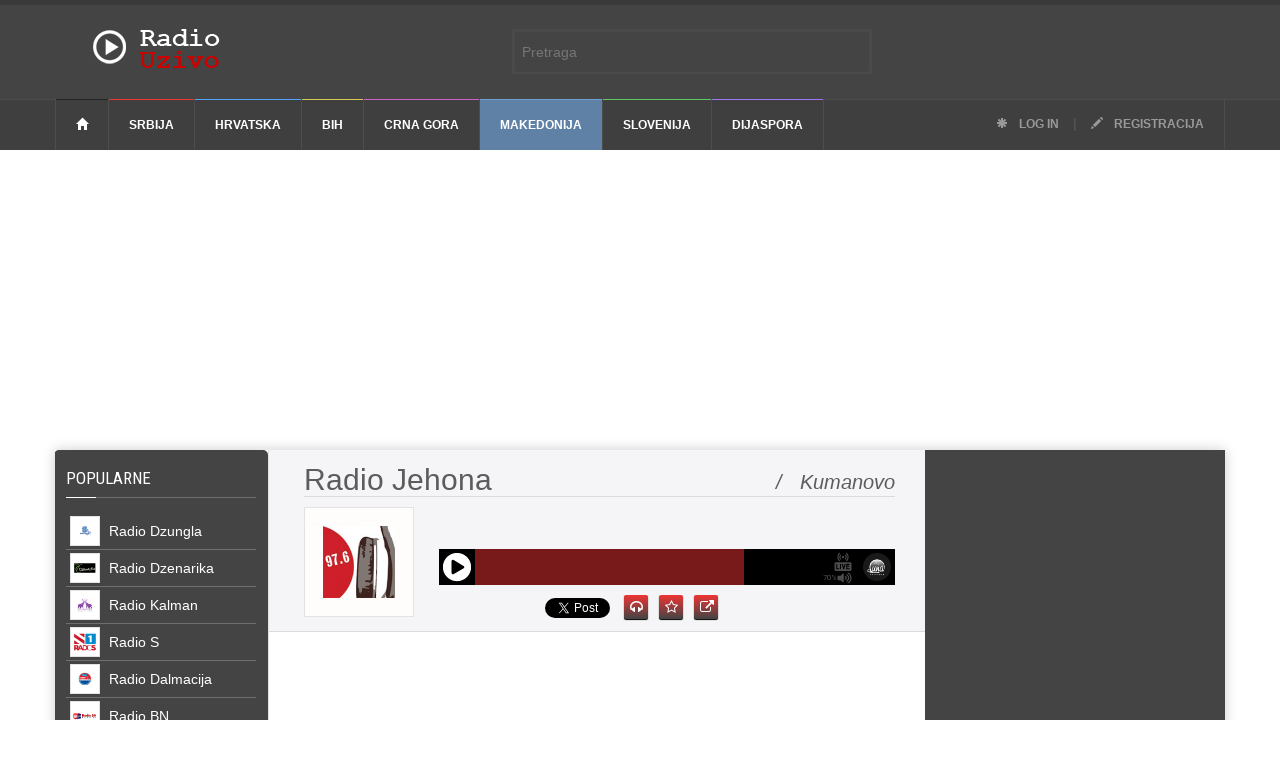

--- FILE ---
content_type: text/html; charset=UTF-8
request_url: http://www.radio-uzivo.com/stanica/radio-jehona
body_size: 84735
content:
<!doctype html >
<!--[if lt IE 7]> <html class="no-js ie6 oldie" lang="en"> <![endif]-->
<!--[if IE 7]>    <html class="no-js ie7 oldie" lang="en"> <![endif]-->
<!--[if IE 8]>    <html class="no-js ie8 oldie" lang="en"> <![endif]-->
<!--[if IE 9]>    <html class="no-js ie9 oldie" lang="en"> <![endif]-->
<!--[if gt IE 8]><!--> <html class="no-js" lang="en-US"> <!--<![endif]-->
<head>
    <!-- start:global -->
    <meta charset="utf-8">
    <!-- end:global -->

    <!-- start:page title -->
    <title>Radio Jehona uživo, Slušaj Jehona Radio online | Radio-Uzivo.com</title>
    <!-- end:page title -->

    <!-- start:meta info -->
    <meta name="keywords" content="radio-uzivo.com, radio, uzivo, sve stanice na jednom mestu, stanice" />
    <meta name="description" content="Radio Jehona uživo. Slušajte sve online radio stanice balkana na jednom mestu">
    <meta property="fb:app_id" content="111883408901091"/>
	<link rel="shortcut icon" href="https://www.radio-uzivo.com/images/favicons/favicon.jpg" />
    <!-- end:meta info -->

    <!-- for Facebook -->          
    <meta property="og:title" content="Radio Jehona uživo, Slušaj Jehona Radio online | Radio-Uzivo.com" />
    <meta property="og:type" content="article" />
    <meta property="og:image" content="http://www.radio-uzivo.com/images/radio-stanica/Jehona_200_1.jpg" />
            <meta property="og:url" content="http://www.radio-uzivo.com/stanica/Radio-Jehona"/> 
    
    <meta property="og:description" content="Radio Jehona uživo. Slušajte sve online radio stanice balkana na jednom mestu" />

    <!-- for Twitter -->          
    <meta name="twitter:card" content="summary" />
    <meta name="twitter:title" content="Radio Jehona uživo, Slušaj Jehona Radio online | Radio-Uzivo.com" />
    <meta name="twitter:description" content="Radio Jehona uživo. Slušajte sve online radio stanice balkana na jednom mestu" />
    <meta name="twitter:image" content="http://www.radio-uzivo.com/images/radio-stanica/Jehona_200_1.jpg" />


	<!-- Google tag (gtag.js) -->
	<script async src="https://www.googletagmanager.com/gtag/js?id=G-4XQM3MNXWX"></script>
	<script>
	  window.dataLayer = window.dataLayer || [];
	  function gtag(){dataLayer.push(arguments);}
	  gtag('js', new Date());

	  gtag('config', 'G-4XQM3MNXWX');
	</script>


	<!-- Adsense -->
	<script async src="//pagead2.googlesyndication.com/pagead/js/adsbygoogle.js"></script>
	<script>
	  (adsbygoogle = window.adsbygoogle || []).push({
		google_ad_client: "ca-pub-7247806649559647",
		enable_page_level_ads: true
	  });
	</script>

    <!-- start:responsive web design -->
    <meta name="viewport" content="width=device-width, initial-scale=1">
    <!-- end:responsive web design -->
    <script src="http://www.radio-uzivo.com/resources/assets/v3/js/jquery.min.js"></script>
    <!-- start:web fonts -->
    <link href='https://fonts.googleapis.com/css?family=Roboto:400,500,500italic,400italic,700,700italic%7CRoboto+Condensed:400,700%7CRoboto+Slab' rel='stylesheet' type='text/css'>
    <!-- end:web fonts -->
    <!-- start:stylesheets -->
    <link rel="stylesheet" href="http://www.radio-uzivo.com/resources/assets/v3/css/bootstrap.min.css">
    <link rel="stylesheet" href="http://www.radio-uzivo.com/resources/assets/v3/css/font-awesome.min.css">
    <link rel="stylesheet" href="http://www.radio-uzivo.com/resources/assets/v3/css/photobox.css">
    <link rel="stylesheet" href="http://www.radio-uzivo.com/resources/assets/v3/css/datepicker.css">
    <link rel="stylesheet" href="http://www.radio-uzivo.com/resources/assets/v3/css/style.css">
    <link rel="stylesheet" href="http://www.radio-uzivo.com/resources/assets/v3/css/colors.css">
    <link rel="stylesheet" href="http://www.radio-uzivo.com/resources/assets/v3/css/toast.css">
    <link rel="stylesheet" href="http://www.radio-uzivo.com/resources/assets/v3/css/jquery.sidr.dark.css">
    <link rel="stylesheet" href="http://www.radio-uzivo.com/resources/assets/v3/css/tooltipster.css">
    <link rel="stylesheet" href="http://www.radio-uzivo.com/resources/assets/v3/css/sStyle.css">
    <link rel="stylesheet" href="http://www.radio-uzivo.com/resources/assets/v3/css/animate.css">
    <link rel="stylesheet" href="http://www.radio-uzivo.com/resources/assets/v3/css/cookiesDirective.css">
    <link rel="stylesheet" href="http://www.radio-uzivo.com/resources/assets/v3/css/pace-theme-minimal.css">
    <!-- end:stylesheets -->

    <!--[if lte IE 8]>
    <script src="assets/js/respond.js"></script>
    <![endif]-->
    <!--[if lt IE 9]>
    <link rel="stylesheet" href="assets/css/photobox.ie.css">
    <script src="assets/js/html5shiv.js"></script>
    <![endif]-->
</head>
<body>

    <!-- start:page outer wrap -->
    <div id="page-outer-wrap">
        <!-- start:page inner wrap -->
        <div id="page-inner-wrap">

            <!-- start: abs search -->

            <div class="text-center abs-form">

                <form id="search-form" method="GET" action="http://www.radio-uzivo.com/pretraga">
                     <input type="text" name="rec"  id="rec" placeholder="Pretraga" />
                     <input type="hidden" id="stkn"  value="QiLsznyoOKn8EMMwkHy4Uz51PDEqX3JCKkroJA4s"/>
                     <!-- <button><span class="glyphicon glyphicon-search"></span></button> -->
                     <div></div>
                </form>

            </div>

            <!-- end: abs search -->


            <!-- start:page header mobile -->
            <header id="page-header-mobile" class="visible-xs">

                <!-- start:sidr -->
                <div id="sidr">
                    <form id="search-form-mobile" method="GET" action="http://www.radio-uzivo.com/pretraga">
                        <input type="text" name="rec"  id="rec" placeholder="Pretraga" />
                        <input type="hidden" id="stkn"  value="QiLsznyoOKn8EMMwkHy4Uz51PDEqX3JCKkroJA4s"/>
                    </form> 
                    <ul>
                    	                          <li class="category-1">
                            <a href="http://www.radio-uzivo.com/srbija">Srbija</a>
                        </li>

                    	                          <li class="category-2">
                            <a href="http://www.radio-uzivo.com/hrvatska">Hrvatska</a>
                        </li>

                    	                          <li class="category-3">
                            <a href="http://www.radio-uzivo.com/bosna-i-hercegovina">BiH</a>
                        </li>

                    	                          <li class="category-4">
                            <a href="http://www.radio-uzivo.com/crna-gora">Crna Gora</a>
                        </li>

                    	                          <li class="category-5">
                            <a href="http://www.radio-uzivo.com/makedonija">Makedonija</a>
                        </li>

                    	                          <li class="category-6">
                            <a href="http://www.radio-uzivo.com/slovenija">Slovenija</a>
                        </li>

                    	                          <li class="category-7">
                            <a href="http://www.radio-uzivo.com/dijaspora">Dijaspora</a>
                        </li>

                    	 
                    </ul>

                </div>
                <!-- end:sidr -->

                <!-- start:row -->
                <div class="row">

                    <!-- start:col -->
                    <div class="col-xs-6">
                        <!-- start:logo -->
                        <h1><a href="http://www.radio-uzivo.com"><img src="http://www.radio-uzivo.com/images/logo.png" alt="Radio Uzivo" /></a></h1>
                        <!-- end:logo -->
                    </div>
                    <!-- end:col -->

                    <!-- start:col -->
                    <div class="col-xs-6 text-right">
                        <a id="nav-expander" href=""><span class="glyphicon glyphicon-th"></span></a>
                    </div>
                    <!-- end:col -->

                </div>
                <!-- end:row -->

            </header>
            <!-- end:page header mobile -->

            <!-- start:page header -->
            <header id="page-header" class="hidden-xs">

                <!-- start:header-branding -->
                <div id="header-branding">

                    <!-- start:container -->
                    <div class="container">

                        <!-- start:row -->
                        <div class="row">

                            <!-- start:col -->
                            <div class="col-sm-6 col-md-4 ">
                                <!-- start:logo -->
                                <h1><a class = "hLogo" href="http://www.radio-uzivo.com"><img src="http://www.radio-uzivo.com/images/logo.png" alt="Radio uzivo" /></a></h1>
                                <!-- end:logo -->
                            </div>
                            <!-- end:col -->

                            <!-- start:col search -->

                            <!-- end:col search -->


                        </div>
                        <!-- end:row -->

                    </div>
                    <!-- end:container -->

                 </div>
                <!-- end:header-branding -->

                <!-- start:header-navigation -->
                <div id="header-navigation">

                    <!-- start:container -->
                    <div class="container">

                        <!-- start:menu -->
                        <nav id="menu">
                            <ul class="nav clearfix">
                                <li class="home"><a href="http://www.radio-uzivo.com"><span class="glyphicon glyphicon-home"></span></a></li>
                                                                                     			 <li class="category-1">
                                                                    <a href="http://www.radio-uzivo.com/srbija">Srbija</a>
                                                         		</li>

                    			                        			 <li class="category-2">
                                                                    <a href="http://www.radio-uzivo.com/hrvatska">Hrvatska</a>
                                                         		</li>

                    			                        			 <li class="category-3">
                                                                    <a href="http://www.radio-uzivo.com/bosna-i-hercegovina">BiH</a>
                                                         		</li>

                    			                        			 <li class="category-4">
                                                                    <a href="http://www.radio-uzivo.com/crna-gora">Crna Gora</a>
                                                         		</li>

                    			                        			 <li class="category-5">
                                                             		   <a class='active' href="http://www.radio-uzivo.com/makedonija">Makedonija</a>
                                                         		</li>

                    			                        			 <li class="category-6">
                                                                    <a href="http://www.radio-uzivo.com/slovenija">Slovenija</a>
                                                         		</li>

                    			                        			 <li class="category-7">
                                                                    <a href="http://www.radio-uzivo.com/dijaspora">Dijaspora</a>
                                                         		</li>

                    			                                                                  <li class="options"><a href="http://www.radio-uzivo.com/login"><span class="glyphicon glyphicon-asterisk"></span> Log in</a> | <a href="http://www.radio-uzivo.com/registracija"><span class="glyphicon glyphicon-pencil"></span> Registracija</a></li>
                            </ul>
                        </nav>
                        <!-- end:menu -->

                    </div>
                    <!-- end:container -->

                </div>
                <!-- end:header-navigation -->

            </header>
            <!-- end:page header -->
            <div class="row container homeRklmCont">
    <div class ="col col-lg-12 col-md-12 col-sm-12">
 <script async src="//pagead2.googlesyndication.com/pagead/js/adsbygoogle.js"></script>
<!-- Podesiva velicina 1 -->
<ins class="adsbygoogle"
     style="display:block"
     data-ad-client="ca-pub-7247806649559647"
     data-ad-slot="5311951464"
     data-ad-format="auto"></ins>
<script>
(adsbygoogle = window.adsbygoogle || []).push({});
</script>
    </div>
</div> <script src="https://apis.google.com/js/platform.js" async defer></script>
<link rel="canonical" href="https://dev.twitter.com/web/tweet-button">
<script>!function(d,s,id){var js,fjs=d.getElementsByTagName(s)[0],p=/^http:/.test(d.location)?'http':'https';if(!d.getElementById(id)){js=d.createElement(s);js.id=id;js.src=p+'://platform.twitter.com/widgets.js';fjs.parentNode.insertBefore(js,fjs);}}(document, 'script', 'twitter-wjs');</script>
            <!-- start:container -->
            <div class="container">
                <!-- start:page content -->
                <div id="page-content" class="clearfix">

                     <!-- start:main -->
                    <div id="main" class="author">

                        <div class = "row" style="margin-left:-26px;">

                        <div class = "col col-md-3 col-lg-3 col-xs-12 col-sm-12 separator-right zeroPad" >
                          <section class="section-news news-layout" style="background-color: rgb(68, 68, 68);padding: 20px 12px 0px;border-radius:5px; border-radius: 5px;">
                                    <!-- start:header -->
                                    <header>
                                        <h2 style="border-bottom: 1px solid #6F6F6F!important;"><a href="#" style="color:white;">Popularne &nbsp;<span style="font-style:italic;font-size:12px; float:right; padding-right:5px"></span></a></h2>
                                        <span class="borderline" style="background:white;"></span>
                                    </header>
                                    <!-- end:header -->

                                    <!-- start:row -->
                                    <div class="row">
                                        <!-- start:col -->
                                        <div class="col-xs-12 col-sm-12" style="padding-bottom:20px;">
                                        	                                                        <a href="http://www.radio-uzivo.com/stanica/radio-dzungla">
                              												        <article class="lsstations">
                                                                                      <div class="slinkm">

                                                                                       <img src='http://www.radio-uzivo.com/resources/assets/images/play-black.png' class='plBtnimg'>
                              												                                            												                                                          												                                                          												                                                          												                                         												            
                              												                <img src="//radio-uzivo.com/images/radio-stanica/Dzungla-Doboj_200_1.jpg" width="30" height="30" style="float:none;margin-right:5px; border:1px solid #e3e3e3;" alt="Radio Dzungla"/>
                              												                                                                                                      <span class="cenText">
                              												           Radio Dzungla
                                                                                         </span>
                                                                                          </div>
                              												        </article>

                                                        </a>

                                        	                                                        <a href="http://www.radio-uzivo.com/stanica/radio-dzenarika">
                              												        <article class="lsstations">
                                                                                      <div class="slinkm">

                                                                                       <img src='http://www.radio-uzivo.com/resources/assets/images/play-black.png' class='plBtnimg'>
                              												                                            												                                                          												                                                          												                                                          												                                         												            
                              												                <img src="//radio-uzivo.com/images/radio-stanica/dzenarika-cacak_200_1.jpg" width="30" height="30" style="float:none;margin-right:5px; border:1px solid #e3e3e3;" alt="Radio Dzenarika"/>
                              												                                                                                                      <span class="cenText">
                              												           Radio Dzenarika
                                                                                         </span>
                                                                                          </div>
                              												        </article>

                                                        </a>

                                        	                                                        <a href="http://www.radio-uzivo.com/stanica/radio-kalman">
                              												        <article class="lsstations">
                                                                                      <div class="slinkm">

                                                                                       <img src='http://www.radio-uzivo.com/resources/assets/images/play-black.png' class='plBtnimg'>
                              												                                            												                                                          												                                                          												                                                          												                                         												            
                              												                <img src="//radio-uzivo.com/images/radio-stanica/Kalman-Sarajevo_200_1.jpg" width="30" height="30" style="float:none;margin-right:5px; border:1px solid #e3e3e3;" alt="Radio Kalman"/>
                              												                                                                                                      <span class="cenText">
                              												           Radio Kalman
                                                                                         </span>
                                                                                          </div>
                              												        </article>

                                                        </a>

                                        	                                                        <a href="http://www.radio-uzivo.com/stanica/radio-s">
                              												        <article class="lsstations">
                                                                                      <div class="slinkm">

                                                                                       <img src='http://www.radio-uzivo.com/resources/assets/images/play-black.png' class='plBtnimg'>
                              												                                            												                                                          												                                                          												                                                          												                                         												            
                              												                <img src="//radio-uzivo.com/images/radio-stanica/radio_s1_200_1.jpg" width="30" height="30" style="float:none;margin-right:5px; border:1px solid #e3e3e3;" alt="Radio S"/>
                              												                                                                                                      <span class="cenText">
                              												           Radio S
                                                                                         </span>
                                                                                          </div>
                              												        </article>

                                                        </a>

                                        	                                                        <a href="http://www.radio-uzivo.com/stanica/radio-dalmacija">
                              												        <article class="lsstations">
                                                                                      <div class="slinkm">

                                                                                       <img src='http://www.radio-uzivo.com/resources/assets/images/play-black.png' class='plBtnimg'>
                              												                                            												                                                          												                                                          												                                                          												                                         												            
                              												                <img src="//radio-uzivo.com/images/radio-stanica/dalmacija-split_200_1.jpg" width="30" height="30" style="float:none;margin-right:5px; border:1px solid #e3e3e3;" alt="Radio Dalmacija"/>
                              												                                                                                                      <span class="cenText">
                              												           Radio Dalmacija
                                                                                         </span>
                                                                                          </div>
                              												        </article>

                                                        </a>

                                        	                                                        <a href="http://www.radio-uzivo.com/stanica/radio-bn">
                              												        <article class="lsstations">
                                                                                      <div class="slinkm">

                                                                                       <img src='http://www.radio-uzivo.com/resources/assets/images/play-black.png' class='plBtnimg'>
                              												                                            												                                                          												                                                          												                                                          												                                         												            
                              												                <img src="//radio-uzivo.com/images/radio-stanica/Bn-Bijeljina_200_1.jpg" width="30" height="30" style="float:none;margin-right:5px; border:1px solid #e3e3e3;" alt="Radio BN"/>
                              												                                                                                                      <span class="cenText">
                              												           Radio BN
                                                                                         </span>
                                                                                          </div>
                              												        </article>

                                                        </a>

                                        	                                                        <a href="http://www.radio-uzivo.com/stanica/radio-big-2">
                              												        <article class="lsstations">
                                                                                      <div class="slinkm">

                                                                                       <img src='http://www.radio-uzivo.com/resources/assets/images/play-black.png' class='plBtnimg'>
                              												                                            												                                                          												                                                          												                                                          												                                         												            
                              												                <img src="//radio-uzivo.com/images/radio-stanica/Big-2-Banja-Luka_200_1.jpg" width="30" height="30" style="float:none;margin-right:5px; border:1px solid #e3e3e3;" alt="Radio BIG 2"/>
                              												                                                                                                      <span class="cenText">
                              												           Radio BIG 2
                                                                                         </span>
                                                                                          </div>
                              												        </article>

                                                        </a>

                                        	                                                        <a href="http://www.radio-uzivo.com/stanica/radio-beograd-202">
                              												        <article class="lsstations">
                                                                                      <div class="slinkm">

                                                                                       <img src='http://www.radio-uzivo.com/resources/assets/images/play-black.png' class='plBtnimg'>
                              												                                            												                                                          												                                                          												                                                          												                                         												            
                              												                <img src="//radio-uzivo.com/images/radio-stanica/beograd-202_200_1.jpg" width="30" height="30" style="float:none;margin-right:5px; border:1px solid #e3e3e3;" alt="Radio Beograd 202"/>
                              												                                                                                                      <span class="cenText">
                              												           Radio Beograd 202
                                                                                         </span>
                                                                                          </div>
                              												        </article>

                                                        </a>

                                        	

                                        </div>
                                        <!-- end:col -->
                                    </div>
                                    <!-- end:row -->
                            </section>
<section class="section-news news-layout hidden-sm hidden-xs" style="padding: 20px 12px 0px;border-radius:5px;">
	<header>
		<h2><a href="#">RADIO S SMEDIA<span style="font-style:italic;font-size:12px; float:right; padding-right:5px">/&nbsp;&nbsp;Srbija</span></a></h2>
		<span class="borderline"></span>
	</header>
	<div class="row">
		<div class="col-xs-12 col-sm-12" style="padding-bottom:20px;">
			<a href="https://www.radio-uzivo.com/stanica/radio-s1" class="wLnk">
				<article class="lsstations lsstationsWhite" style="border-bottom: 1px solid #e3e3e3!important;">
					<div class="slinkmW">
						<img src='https://www.radio-uzivo.com/resources/assets/images/play.png' class='plBtnimg'>
						<img src="//radio-uzivo.com/images/radio-stanica/radio_s1_200_1.jpg" width="30" height="30" style="float:none;margin-right:5px;" class="sHadow" alt="Radio S"/>Radio S1  
					</div>
				</article>
			</a>
			<a href="https://www.radio-uzivo.com/stanica/radio-s2" class="wLnk">
				<article class="lsstations lsstationsWhite" style="border-bottom: 1px solid #e3e3e3!important;">
					<div class="slinkmW">
						<img src='https://www.radio-uzivo.com/resources/assets/images/play.png' class='plBtnimg'>
						<img src="//radio-uzivo.com/images/radio-stanica/radio_s2_200_1.jpg" width="30" height="30" style="float:none;margin-right:5px;" class="sHadow" alt="Radio S"/>Radio S2  
					</div>
				</article>
			</a>
			<a href="https://www.radio-uzivo.com/stanica/radio-s3" class="wLnk">
				<article class="lsstations lsstationsWhite" style="border-bottom: 1px solid #e3e3e3!important;">
					<div class="slinkmW">
						<img src='https://www.radio-uzivo.com/resources/assets/images/play.png' class='plBtnimg'>
						<img src="//radio-uzivo.com/images/radio-stanica/radio_s3_200_1.jpg" width="30" height="30" style="float:none;margin-right:5px;" class="sHadow" alt="Radio S"/>Radio S3  
					</div>
			</article>
			</a>
			<a href="https://www.radio-uzivo.com/stanica/radio-s4" class="wLnk">
				<article class="lsstations lsstationsWhite" style="border-bottom: 1px solid #e3e3e3!important;">
					<div class="slinkmW">
						<img src='https://www.radio-uzivo.com/resources/assets/images/play.png' class='plBtnimg'>
						<img src="//radio-uzivo.com/images/radio-stanica/radio_s4_200_1.jpg" width="30" height="30" style="float:none;margin-right:5px;" class="sHadow" alt="Radio S"/>Radio S4  
					</div>
				</article>
			</a>
		</div>
	</div>
</section>
                            <section class="section-news news-layout hidden-sm hidden-xs" style="background-color: rgb(68, 68, 68);padding: 20px 12px 0px;border-radius:5px; border-radius: 5px;">
                                    <!-- start:header -->
                                    <header>
                                        <h2 style="border-bottom: 1px solid #6F6F6F!important;"><a href="#" style="color:white;">NAJSLUŠANIJE <span style="font-style:italic;font-size:12px; float:right; padding-right:5px"></span></a></h2>
                                        <span class="borderline" style="background:white;"></span>
                                    </header>
                                    <!-- end:header -->

                                    <!-- start:row -->
                                    <div class="row">
                                        <!-- start:col -->
                                        <div class="col-xs-12 col-sm-12" style="padding-bottom:20px;">
                                        	                                                         <a  href="http://www.radio-uzivo.com/stanica/radio-narodni">
												        <article class="lsstations">
												        <div class="slinkm">
                                      <img src='http://www.radio-uzivo.com/resources/assets/images/play-black.png' class='plBtnimg'>
                                      												              												                            												                            												                            												           												            
												                <img src="//radio-uzivo.com/images/radio-stanica/narodni-zagreb_200_1.jpg" width="30" height="30" style="float:none;margin-right:5px;border:1px solid #e3e3e3;" alt="Radio Narodni"/>
												            												           Radio Narodni
                                                           </div>
												        </article>
                                                         </a>
                                        	                                                         <a  href="http://www.radio-uzivo.com/stanica/radio-dalmacija">
												        <article class="lsstations">
												        <div class="slinkm">
                                      <img src='http://www.radio-uzivo.com/resources/assets/images/play-black.png' class='plBtnimg'>
                                      												              												                            												                            												                            												           												            
												                <img src="//radio-uzivo.com/images/radio-stanica/dalmacija-split_200_1.jpg" width="30" height="30" style="float:none;margin-right:5px;border:1px solid #e3e3e3;" alt="Radio Dalmacija"/>
												            												           Radio Dalmacija
                                                           </div>
												        </article>
                                                         </a>
                                        	                                                         <a  href="http://www.radio-uzivo.com/stanica/radio-carsija">
												        <article class="lsstations">
												        <div class="slinkm">
                                      <img src='http://www.radio-uzivo.com/resources/assets/images/play-black.png' class='plBtnimg'>
                                      												              												                            												                            												                            												           												            
												                <img src="//radio-uzivo.com/images/radio-stanica/Carsija-Sarajevo_200_1.jpg" width="30" height="30" style="float:none;margin-right:5px;border:1px solid #e3e3e3;" alt="Radio Čaršija"/>
												            												           Radio Čaršija
                                                           </div>
												        </article>
                                                         </a>
                                        	                                                         <a  href="http://www.radio-uzivo.com/stanica/radio-bosanski-teferic">
												        <article class="lsstations">
												        <div class="slinkm">
                                      <img src='http://www.radio-uzivo.com/resources/assets/images/play-black.png' class='plBtnimg'>
                                      												              												                            												                            												                            												           												            
												                <img src="//radio-uzivo.com/images/radio-stanica/Bosanski-Teferič_200_1.jpg" width="30" height="30" style="float:none;margin-right:5px;border:1px solid #e3e3e3;" alt="Radio Bosanski Teferič"/>
												            												           Radio Bosanski Teferič
                                                           </div>
												        </article>
                                                         </a>
                                        	                                                         <a  href="http://www.radio-uzivo.com/stanica/radio-moj-austrija">
												        <article class="lsstations">
												        <div class="slinkm">
                                      <img src='http://www.radio-uzivo.com/resources/assets/images/play-black.png' class='plBtnimg'>
                                      												              												                            												                            												                            												           												            
												                <img src="//radio-uzivo.com/images/radio-stanica/Moj-Radio_200_1.jpg" width="30" height="30" style="float:none;margin-right:5px;border:1px solid #e3e3e3;" alt="Radio Moj"/>
												            												           Radio Moj
                                                           </div>
												        </article>
                                                         </a>
                                        	                                                         <a  href="http://www.radio-uzivo.com/stanica/radio-stari-grad-1">
												        <article class="lsstations">
												        <div class="slinkm">
                                      <img src='http://www.radio-uzivo.com/resources/assets/images/play-black.png' class='plBtnimg'>
                                      												              												                            												                            												                            												           												            
												                <img src="//radio-uzivo.com/images/radio-stanica/Stari-Grad-1-Sarajevo_200_1.jpg" width="30" height="30" style="float:none;margin-right:5px;border:1px solid #e3e3e3;" alt="Radio Stari Grad 1"/>
												            												           Radio Stari Grad 1
                                                           </div>
												        </article>
                                                         </a>
                                        	                                                         <a  href="http://www.radio-uzivo.com/stanica/radio-stari-grad-sarajevo">
												        <article class="lsstations">
												        <div class="slinkm">
                                      <img src='http://www.radio-uzivo.com/resources/assets/images/play-black.png' class='plBtnimg'>
                                      												              												                            												                            												                            												           												            
												                <img src="//radio-uzivo.com/images/radio-stanica/Stari-Grad-Sarajevo_200_1.jpg" width="30" height="30" style="float:none;margin-right:5px;border:1px solid #e3e3e3;" alt="Radio Stari Grad"/>
												            												           Radio Stari Grad
                                                           </div>
												        </article>
                                                         </a>
                                        	                                                         <a  href="http://www.radio-uzivo.com/stanica/radio-banovina">
												        <article class="lsstations">
												        <div class="slinkm">
                                      <img src='http://www.radio-uzivo.com/resources/assets/images/play-black.png' class='plBtnimg'>
                                      												              												                            												                            												                            												           												            
												                <img src="//radio-uzivo.com/images/radio-stanica/banovina-glina_200_1.jpg" width="30" height="30" style="float:none;margin-right:5px;border:1px solid #e3e3e3;" alt="Radio Banovina"/>
												            												           Radio Banovina
                                                           </div>
												        </article>
                                                         </a>
                                        	

                                        </div>
                                        <!-- end:col -->
                                    </div>
                                    <!-- end:row -->
                            </section>
                            <section class="section-news news-layout hidden-sm hidden-xs" style="padding: 20px 12px 0px;border-radius:5px;">
                                    <!-- start:header -->
                                    <header>
                                        <h2><a href="#">POPULARNE <span style="font-style:italic;font-size:12px; float:right; padding-right:5px">/&nbsp;&nbsp;Makedonija</span></a></h2>
                                        <span class="borderline"></span>
                                    </header>
                                    <!-- end:header -->

                                    <!-- start:row -->
                                    <div class="row">
                                        <!-- start:col -->
                                  <div class="col-xs-12 col-sm-12" style="padding-bottom:20px;">
                                                                  <a href="http://www.radio-uzivo.com/stanica/radio-kavadarci" class="wLnk">
												        <article class="lsstations lsstationsWhite" style="border-bottom: 1px solid #e3e3e3!important;">
												        <div class="slinkmW">
                                                                            <img src='http://www.radio-uzivo.com/resources/assets/images/play.png' class='plBtnimg'>
												              												                            												                            												                            												              												              
												                <img src="//radio-uzivo.com/images/radio-stanica/Kavadarci_200_1.jpg" width="30" height="30" style="float:none;margin-right:5px;" class="sHadow" alt="Radio Kavadarci"/>
												              												           Radio Kavadarci  
                                                           </div>
												        </article>
                                                        </a>

                                        	                                 <a href="http://www.radio-uzivo.com/stanica/radio-zona-m1" class="wLnk">
												        <article class="lsstations lsstationsWhite" style="border-bottom: 1px solid #e3e3e3!important;">
												        <div class="slinkmW">
                                                                            <img src='http://www.radio-uzivo.com/resources/assets/images/play.png' class='plBtnimg'>
												              												                            												                            												                            												              												              
												                <img src="//radio-uzivo.com/images/radio-stanica/Zona-M1_200_1.jpg" width="30" height="30" style="float:none;margin-right:5px;" class="sHadow" alt="Radio Zona M1"/>
												              												           Radio Zona M1  
                                                           </div>
												        </article>
                                                        </a>

                                        	                                 <a href="http://www.radio-uzivo.com/stanica/radio-sky" class="wLnk">
												        <article class="lsstations lsstationsWhite" style="border-bottom: 1px solid #e3e3e3!important;">
												        <div class="slinkmW">
                                                                            <img src='http://www.radio-uzivo.com/resources/assets/images/play.png' class='plBtnimg'>
												              												                            												                            												                            												              												              
												                <img src="//radio-uzivo.com/images/radio-stanica/Sky_200_1.jpg" width="30" height="30" style="float:none;margin-right:5px;" class="sHadow" alt="Radio Sky"/>
												              												           Radio Sky  
                                                           </div>
												        </article>
                                                        </a>

                                        	                                 <a href="http://www.radio-uzivo.com/stanica/radio-balkan-mix" class="wLnk">
												        <article class="lsstations lsstationsWhite" style="border-bottom: 1px solid #e3e3e3!important;">
												        <div class="slinkmW">
                                                                            <img src='http://www.radio-uzivo.com/resources/assets/images/play.png' class='plBtnimg'>
												              												                            												                            												                            												              												              
												                <img src="//radio-uzivo.com/images/radio-stanica/Balkan-Mix_200_1.jpg" width="30" height="30" style="float:none;margin-right:5px;" class="sHadow" alt="Radio Balkan Mix"/>
												              												           Radio Balkan Mix  
                                                           </div>
												        </article>
                                                        </a>

                                        	                                 <a href="http://www.radio-uzivo.com/stanica/radio-fortuna" class="wLnk">
												        <article class="lsstations lsstationsWhite" style="border-bottom: 1px solid #e3e3e3!important;">
												        <div class="slinkmW">
                                                                            <img src='http://www.radio-uzivo.com/resources/assets/images/play.png' class='plBtnimg'>
												              												                            												                            												                            												              												              
												                <img src="//radio-uzivo.com/images/radio-stanica/Fortuna_200_1.jpg" width="30" height="30" style="float:none;margin-right:5px;" class="sHadow" alt="Radio Fortuna"/>
												              												           Radio Fortuna  
                                                           </div>
												        </article>
                                                        </a>

                                        	                                 <a href="http://www.radio-uzivo.com/stanica/radio-vmro" class="wLnk">
												        <article class="lsstations lsstationsWhite" style="border-bottom: 1px solid #e3e3e3!important;">
												        <div class="slinkmW">
                                                                            <img src='http://www.radio-uzivo.com/resources/assets/images/play.png' class='plBtnimg'>
												              												                            												                            												                            												              												              
												                <img src="//radio-uzivo.com/images/radio-stanica/Radio-Vmro_200_1.jpg" width="30" height="30" style="float:none;margin-right:5px;" class="sHadow" alt="Radio VMRO"/>
												              												           Radio VMRO  
                                                           </div>
												        </article>
                                                        </a>

                                        	                                 <a href="http://www.radio-uzivo.com/stanica/radio-tim" class="wLnk">
												        <article class="lsstations lsstationsWhite" style="border-bottom: 1px solid #e3e3e3!important;">
												        <div class="slinkmW">
                                                                            <img src='http://www.radio-uzivo.com/resources/assets/images/play.png' class='plBtnimg'>
												              												                            												                            												                            												              												              
												                <img src="//radio-uzivo.com/images/radio-stanica/radio-tim-24h-online_200_1.jpg" width="30" height="30" style="float:none;margin-right:5px;" class="sHadow" alt="Radio Tim "/>
												              												           Radio Tim   
                                                           </div>
												        </article>
                                                        </a>

                                        	                                 <a href="http://www.radio-uzivo.com/stanica/radio-holidej" class="wLnk">
												        <article class="lsstations lsstationsWhite" style="border-bottom: 1px solid #e3e3e3!important;">
												        <div class="slinkmW">
                                                                            <img src='http://www.radio-uzivo.com/resources/assets/images/play.png' class='plBtnimg'>
												              												                            												                            												                            												              												              
												                <img src="//radio-uzivo.com/images/radio-stanica/Holidej_200_1.jpg" width="30" height="30" style="float:none;margin-right:5px;" class="sHadow" alt="Radio Holidej"/>
												              												           Radio Holidej  
                                                           </div>
												        </article>
                                                        </a>

                                        	
                                        </div>
                                        <!-- end:col -->
                                    </div>
                                    <!-- end:row -->
                            </section>
                            <!-- fav user list -->
                                                        <!--  -->
                            <!-- help section -->
                                                        <section class="section-news news-layout hidden-sm hidden-xs" style="background-color: rgb(68, 68, 68);padding: 20px 12px 0px;border-radius:5px; border-radius: 5px;">
                                    <!-- start:header -->
                                    <header>
                                        <h2 style="border-bottom: 1px solid #6F6F6F!important;"><a href="#" style="color:white;">POMOĆ <span style="font-style:italic;font-size:12px; float:right; padding-right:5px"></span></a></h2>
                                        <span class="borderline" style="background:white;"></span>
                                    </header>
                                    <!-- end:header -->

                                    <!-- start:row -->
                                    <div class="row">
                                     
                                        <!-- start:col -->
                                        <div class="col-xs-12 col-sm-12" style="padding-bottom:20px;">
                                        <a href="#" target="_blank" style="color:#fff;">
                                          <article class="lsstations lsstationsWhite" style="border-bottom: 1px solid #e3e3e3!important;">
                                             <div class="hlpLnk">
                                               <img src="http://www.radio-uzivo.com/resources/assets/v3/img/firefox.png" width="30" height="30" style="float:none;margin-right:5px;" alt="" >
                                               Firefox chrome plug-in
                                            </div>
                                          </article>
                                         
                                        </a>

                                        <a href="https://www.winamp.com" target="_blank" style="color:#fff;">
                                          <article class="lsstations lsstationsWhite" style="border-bottom: 1px solid #e3e3e3!important;">
                                             <div class="hlpLnk">
                                               <img  src="http://www.radio-uzivo.com/resources/assets/v3/img/winamp.png" width="30" height="30" style="float:none;margin-right:5px;" alt="" >
                                              Winamp
                                            </div>
                                          </article>
                                          
                                        </a>

                                        <a href="https://get.adobe.com/flashplayer/" target="_blank" style="color:#fff;">
                                          <article class="lsstations lsstationsWhite" style="border-bottom: 1px solid #e3e3e3!important;">
                                             <div class="hlpLnk">
                                               <img  src="http://www.radio-uzivo.com/resources/assets/v3/img/flash.png" width="30" height="30" style="float:none;margin-right:5px;" alt="" >
                                            Flash 
                                           </div>
                                          </article>
                                          
                                        </a>    
                                        <a href="http://www.radio-uzivo.com/pomoc" class="lSbutton">Detaljnije</a>
                                        <a href = "#"></a>
                                        </div>
                                        <!-- end:col -->
                                    </div>
                                    <!-- end:row -->
                            </section>
                                                    </div>

                        <div class = "col col-md-9 col-lg-9 col-xs-12 col-sm-12" style="padding-top:0px!important;padding-right:15px!important;">
                        <!-- start:station-page -->
                        <section id="author-page">
                        
                        	<div class="author-box statBox">
                        	<h2 class="QrH2">Radio Jehona <span class="sCname">/&nbsp;&nbsp; Kumanovo</span></h2></div>
                            <div class="author-box sOpts">
                                <img src="http://www.radio-uzivo.com/images/radio-stanica/Jehona_200_1.jpg" width="110" height="110" alt="Responsive image" class="img sHadow" />
<p class="name" id="name"> &nbsp;&nbsp; </p>								
								<p>                  

<div id="mylunaradio" style='height:36px; width:100%;'></div>					

		
<script src="https://code.jquery.com/jquery-3.2.1.min.js"></script>
<script src="https://www.radio-uzivo.com/stream/v5/js/lunaradio.min.js"></script>
<script>
    $("#mylunaradio").lunaradio({
		token: "aWlpIGRTVlthH2dsW2hhIFVhXw==",
		userinterface: "small",
		backgroundcolor: "rgba(0,0,0,1)",
		fontcolor: "#ffffff",
		hightlightcolor: "#ef3434",
		fontratio: "0.4",
		scroll: "true",
		onlycoverimage: "false",
		usevisualizer: "fake",
		visualizertype: "5",
		multicolorvisualizer: "true",
		color1: "#e66c35",
		color2: "#d04345",
		color3: "#85a752",
		color4: "#067dcc",
		visualizeropacity: "0.4",
		itunestoken: "1000lIPN",
		metadatatechnic: "fallback",
		metadatainterval: "20000",
		volume: "70",
		debug: "false",
		autoplay: "false",
		displayliveicon: "true",
		displayvisualizericon: "true",
		usestreamcorsproxy: "false", 
    		shoutcastid: "1", 
		shoutcastpath: "/live", 
		streamtype: "shoutcast2",
		shoutcastid: "1", 
		streamurl: 'http://5.39.82.219:10030/;:',
     
});
</script>	
								</p>
                                <div class ="row socialHolder">
                                    <div class='col oneSoc mL4 mw100'>
                                        <div class="fb-like"
                                            data-href="http://www.radio-uzivo.com/stanica/Radio-Jehona"
                                            data-send="true"
                                            data-width="200" 
                                            data-show-faces="false"
											data-layout="button_count">
                                        </div>
                                    </div>
                                    <div class='col oneSoc mL5 tWtrBtn'>
                                        <a href="https://twitter.com/share" class="twitter-share-button" data-url="http://www.radio-uzivo.com/stanica/radio-jehona" data-count="horizontal">Tweet
                                        </a>
                                    </div>
                                    <div class="mobStatBH">
                                                                                             <div class='col statButholder mL5'>
                                                    <a download href="http://5.39.82.219:10030/listen.pls?sid=1" title="Poslušajte u winamp-u ili nekom drugom playeru" class="cBtn ttip aLp"><i class="fa fa-headphones"></i></a>
                                                </div>
                                                                                          <div class='col statButholder mL5 arFH'>
                                                                                             <button type="button"
                                                         title="Morate biti ulogovani da bi mogli koristiti ovu opciju!"
                                                         class="ttip cBtn"><i class="fa fa-star-o"></i>
                                                 </button>
                                            
                                            </div>
                                            <div class='col statButholder mL5'>
                                                <button id="pBtn" title="Otvori player u novom prozoru" type="button" class="ttip cBtn"><i class="fa fa-external-link"></i></button>
                                            </div>
                                    </div>
                                </div>
							</div>
<div class="adslink">
<script async src="//pagead2.googlesyndication.com/pagead/js/adsbygoogle.js"></script>
<!-- Link Response -->
<ins class="adsbygoogle"
     style="display:block"
     data-ad-client="ca-pub-7247806649559647"
     data-ad-slot="9159238751"
     data-ad-format="link"
     data-full-width-responsive="true"></ins>
<script>
(adsbygoogle = window.adsbygoogle || []).push({});
</script>
</div>
                            <article id="article-post" class="cat-lifestyle">
                            <div class="review">
                                                            <div class="row bottom-margin">
                                    <div class="col-sm-5">
                                            <h4>Info</h4>
                                            <ul class="good bigger">
                                                <li><i class="fa fa-user"></i> Radio Jehona</li>
                                                <li><i class="fa fa-link"></i> <a target="_blank" rel="nofollow" href ="http://www.radiojehona.com.mk">http://www.radiojehona.com.mk</a></li>
                                                <li>
                                                    <i class="fa fa-location-arrow"></i>
                                                    <a target="_blank" href = "http://www.radio-uzivo.com/grad/Kumanovo">Kumanovo</a> / <a target="_blank" href = "http://www.radio-uzivo.com/makedonija">Makedonija</a>
                                                </li>
                                                <li><i class="fa fa-file-audio-o"></i>MP3</li>
                                                                                                        <li><i class="fa fa-tags"></i>
                                                                                                                                                                                   <a class ="statinfTGS"  target="_blank" href = "http://www.radio-uzivo.com/tag/Narodna">Narodna</a>
                                                                                                                    
                                                </li>
                                                                                                <li><i class="fa fa-users"></i>9  pik: 60 </li>
                                            </ul>
                                        </div>
                                                                                           <div class="col-sm-7">
                                    <ul class="good" id="recentSongs">
                                     <h4>&nbsp;</h4>
                                        <li><i class="fa fa-exclamation-triangle"></i>NEMA INFORMACIJA O STANICI</li>
                                     </ul>
                                   </div>
                                                                                     </div>

                            </div>
                            </article>
<script async src="//pagead2.googlesyndication.com/pagead/js/adsbygoogle.js"></script>
<!-- Podesiva velicina 4 -->
<ins class="adsbygoogle"
     style="display:block"
     data-ad-client="ca-pub-7247806649559647"
     data-ad-slot="1067592266"
     data-ad-format="auto"></ins>
<script>
(adsbygoogle = window.adsbygoogle || []).push({});
</script>
                            <div class="row fb-holder">
                              <div class="fb-comments" data-href="http://www.radio-uzivo.com/stanica/Radio-Jehona" data-order-by="reverse_time" data-num-posts="6" data-width="100%"></div>
                            </div>
                        </section>
                        </div>
                        </div>
                        <!-- end:main col row -->
                    </div>
                    <!-- end:main -->

                    <div id="sidebar" style="padding: 0px">
    <!-- start:advertising -->
    <div class="rKlm">
<script async src="https://pagead2.googlesyndication.com/pagead/js/adsbygoogle.js"></script>
<!-- Podesiva velicina 3 -->
<ins class="adsbygoogle"
     style="display:block"
     data-ad-client="ca-pub-7247806649559647"
     data-ad-slot="5028443067"
     data-ad-format="auto"
     data-full-width-responsive="true"></ins>
<script>
     (adsbygoogle = window.adsbygoogle || []).push({});
</script>
</div>
        <!-- start:section-module-singles -->
    <section class="module-singles" style="padding-bottom:2px;position: relative;">

      <div class="currentSongsOverlay" style="display: none;">
          <span class="textHolder">KLIKNITE DA BISTE AKTIVIRALI REFRESH LISTE PESAMA</span>
          <span class="refreshBtnHold"><i class="fa fa-refresh"></i></span>
      </div>
        <!-- start:header -->
        <header>
            <h2 style="margin-bottom: 0px;">Trenutno na stanicama</h2>
            <span class="borderline"></span>
        </header>
        <!-- end:header -->

        <!-- start:singles-container -->
        
          <ul data-tkn="QiLsznyoOKn8EMMwkHy4Uz51PDEqX3JCKkroJA4s" class="singles-container" id="CurrentSongsList">
    
      
        <li data-csi="radio-gold-fm-in-the-mix-gold" >
           <a  href="http://www.radio-uzivo.com/stanica/radio-gold-fm" onclick="gtag('event', 'Trenutne pesme');">
           <span class="glyphicon glyphicon-play-circle"></span>
                                                                                                                                 <img src="https://static.radio-uzivo.com/images/radio-stanica/default.jpg" width="30" height="30" alt="Radio Gold FM" >
           


              <span class="rSbAn">In The Mix</span>
             <span class="rSbSN">Gold</span>
            </a>
        </li>
    
      
        <li data-csi="radio-viking-ceca-qlj" >
           <a  href="http://www.radio-uzivo.com/stanica/radio-viking" onclick="gtag('event', 'Trenutne pesme');">
           <span class="glyphicon glyphicon-play-circle"></span>
                                                                                                                                 <img src="https://static.radio-uzivo.com/images/radio-stanica/default.jpg" width="30" height="30" alt="Radio Viking" >
           


              <span class="rSbAn">Ceca</span>
             <span class="rSbSN">[qlj]</span>
            </a>
        </li>
    
      
        <li data-csi="radio-star-vlado-kalember-za-ljubav-me-ne-pitaj" >
           <a  href="http://www.radio-uzivo.com/stanica/radio-star" onclick="gtag('event', 'Trenutne pesme');">
           <span class="glyphicon glyphicon-play-circle"></span>
                                                                                                                  
               <img src="https://static.radio-uzivo.com/images/radio-stanica/Star_200_1.jpg" width="30" height="30" alt="Radio Star"/>
           


              <span class="rSbAn">Vlado Kalember</span>
             <span class="rSbSN">Za Ljubav Me Ne Pitaj</span>
            </a>
        </li>
    
      
        <li data-csi="radio-antena-zagreb-rock-guess-who-american-woman" >
           <a  href="http://www.radio-uzivo.com/stanica/radio-antena-zagreb-rock" onclick="gtag('event', 'Trenutne pesme');">
           <span class="glyphicon glyphicon-play-circle"></span>
                                                                                                                  
               <img src="https://static.radio-uzivo.com/images/radio-stanica/Antena-Zagreb_200_1.jpg" width="30" height="30" alt="Radio Antena Rock"/>
           


              <span class="rSbAn">Guess Who</span>
             <span class="rSbSN">American Woman</span>
            </a>
        </li>
    
      
        <li data-csi="radio-istra-filip-dizdar-moj-pad" >
           <a  href="http://www.radio-uzivo.com/stanica/radio-istra" onclick="gtag('event', 'Trenutne pesme');">
           <span class="glyphicon glyphicon-play-circle"></span>
                                                                                                                  
               <img src="https://static.radio-uzivo.com/images/radio-stanica/istra-pazin_200_1.jpg" width="30" height="30" alt="Radio Istra"/>
           


              <span class="rSbAn">Filip Dizdar</span>
             <span class="rSbSN">Moj Pad</span>
            </a>
        </li>
    
      
        <li data-csi="radio-cirilica-monte-negro-milica-jedna-u-majke" >
           <a  href="http://www.radio-uzivo.com/stanica/radio-cirilica" onclick="gtag('event', 'Trenutne pesme');">
           <span class="glyphicon glyphicon-play-circle"></span>
                                                                                                                  
               <img src="https://static.radio-uzivo.com/images/radio-stanica/cirilica-beograd_200_1.jpg" width="30" height="30" alt="Radio Ćirilica"/>
           


              <span class="rSbAn">Monte Negro</span>
             <span class="rSbSN">Milica Jedna U Majke</span>
            </a>
        </li>
    
      
        <li data-csi="radio-em-lady-gaga-stupid-love" >
           <a  href="http://www.radio-uzivo.com/stanica/radio-em" onclick="gtag('event', 'Trenutne pesme');">
           <span class="glyphicon glyphicon-play-circle"></span>
                                                                                                                  
               <img src="https://static.radio-uzivo.com/images/radio-stanica/em-knjazevac_200_1.jpg" width="30" height="30" alt="Radio Em"/>
           


              <span class="rSbAn">Lady Gaga</span>
             <span class="rSbSN">Stupid Love</span>
            </a>
        </li>
    
      
        <li data-csi="radio-bih-banjaluka-mile-kiti-harem-u-jednoj-eni" >
           <a  href="http://www.radio-uzivo.com/stanica/radio-bih-banjaluka" onclick="gtag('event', 'Trenutne pesme');">
           <span class="glyphicon glyphicon-play-circle"></span>
                                                                                                                  
               <img src="https://static.radio-uzivo.com/images/radio-stanica/BIH_200_1.jpg" width="30" height="30" alt="Radio BIH Banjaluka"/>
           


              <span class="rSbAn">Mile Kiti</span>
             <span class="rSbSN">Harem U Jednoj Eni</span>
            </a>
        </li>
    
      
        <li data-csi="radio-kiss-fm-djani-ta-zena" >
           <a  href="http://www.radio-uzivo.com/stanica/radio-kiss-fm" onclick="gtag('event', 'Trenutne pesme');">
           <span class="glyphicon glyphicon-play-circle"></span>
                                                                                                                  
               <img src="https://static.radio-uzivo.com/images/radio-stanica/Kiss-Fm_200_1.jpg" width="30" height="30" alt="Radio Kiss Fm"/>
           


              <span class="rSbAn">Djani</span>
             <span class="rSbSN">Ta Zena</span>
            </a>
        </li>
    
      
        <li data-csi="radio-mackica-nihad-alibegovic-nostalgija" >
           <a  href="http://www.radio-uzivo.com/stanica/radio-mackica" onclick="gtag('event', 'Trenutne pesme');">
           <span class="glyphicon glyphicon-play-circle"></span>
                                                                                                                  
               <img src="https://static.radio-uzivo.com/images/radio-stanica/mackica-krusevac_200_1.jpg" width="30" height="30" alt="Radio Mačkica"/>
           


              <span class="rSbAn">Nihad Alibegovic</span>
             <span class="rSbSN">Nostalgija</span>
            </a>
        </li>
          <li data-csi ="false"><a href="http://www.radio-uzivo.com/uzivo" class="rSLSbtn NoTopBorder">Pogledaj sve pesme</a></li>
  </ul>
     
        <!-- end:singles-container -->
    </section>
    <!-- end:section-module-singles -->
    
      <section class="module-singles module-tags" style="background:#43576D!important;">
        <header style="margin-bottom: 5px;">
            <h2 style="margin-bottom: 0px;">ŽANROVI</h2>
            <span class="borderline"></span>
        </header>
        <a href = "http://www.radio-uzivo.com/tag/zabavna">ZABAVNA</a><a href = "http://www.radio-uzivo.com/tag/folk">FOLK</a>
        <a href = "http://www.radio-uzivo.com/tag/narodna">NARODNA</a><a href = "http://www.radio-uzivo.com/tag/rock">ROCK</a>
        <a href = "http://www.radio-uzivo.com/tag/pop">POP</a><a href = "http://www.radio-uzivo.com/tag/duhovna">DUHOVNA</a>
        <a href = "http://www.radio-uzivo.com/tag/klasična">KLASIČNA</a><a href = "http://www.radio-uzivo.com/tag/hip-hop">HIP-HOP</a>
        <a href = "http://www.radio-uzivo.com/tag/blues">BLUES</a>  <a href = "http://www.radio-uzivo.com/tag/jazz">JAZZ</a>
        <a href = "http://www.radio-uzivo.com/tag/funk">FUNK</a><a href = "http://www.radio-uzivo.com/tag/house">HOUSE</a>
        <a href = "http://www.radio-uzivo.com/tag/reggae">REGGAE</a>
      </section>

    <!-- end:advertising -->
    
    <!-- ALL CITIES -->
    <section class="module-cities module-singles hidden-sm hidden-xs">
      <!-- start:header -->
      <header>
          <h2>Gradovi</h2>
          <span class="borderline"></span>
      </header>
      <!-- end:header -->
      <ul>
                <li>
            <a href = "http://www.radio-uzivo.com/grad/doboj">Doboj
                <span class="glyphicon fa fa-building" style="margin-top: -5px;"></span>
            </a>
          </li>

                                                                                                                      <li>
                    <a href = "http://www.radio-uzivo.com/grad/Čačak">Čačak
                        <span class="glyphicon fa fa-building" style="margin-top: -5px;"></span>
                    </a>
                  </li>
                                                                                                <li>
                    <a href = "http://www.radio-uzivo.com/grad/Sarajevo">Sarajevo
                        <span class="glyphicon fa fa-building" style="margin-top: -5px;"></span>
                    </a>
                  </li>
                                                                                                <li>
                    <a href = "http://www.radio-uzivo.com/grad/Beograd">Beograd
                        <span class="glyphicon fa fa-building" style="margin-top: -5px;"></span>
                    </a>
                  </li>
                                                                                                <li>
                    <a href = "http://www.radio-uzivo.com/grad/Split">Split
                        <span class="glyphicon fa fa-building" style="margin-top: -5px;"></span>
                    </a>
                  </li>
                                                                                                <li>
                    <a href = "http://www.radio-uzivo.com/grad/Bijeljina">Bijeljina
                        <span class="glyphicon fa fa-building" style="margin-top: -5px;"></span>
                    </a>
                  </li>
                                                                                                <li>
                    <a href = "http://www.radio-uzivo.com/grad/Banja Luka">Banja Luka
                        <span class="glyphicon fa fa-building" style="margin-top: -5px;"></span>
                    </a>
                  </li>
                                                                                                                                                  <li>
                    <a href = "http://www.radio-uzivo.com/grad/Ludbreg">Ludbreg
                        <span class="glyphicon fa fa-building" style="margin-top: -5px;"></span>
                    </a>
                  </li>
                                                                                                <li>
                    <a href = "http://www.radio-uzivo.com/grad/Zagreb">Zagreb
                        <span class="glyphicon fa fa-building" style="margin-top: -5px;"></span>
                    </a>
                  </li>
                                                                                                                                                                                                                                                                                                        <li>
                    <a href = "http://www.radio-uzivo.com/grad/Glina">Glina
                        <span class="glyphicon fa fa-building" style="margin-top: -5px;"></span>
                    </a>
                  </li>
                                          </ul>
    </section>
    <!-- -->
    <!-- start:advertising
    <div class="rKlm rKlm-separator">
        <a href=""><img src="#" width="250" height="250" alt=""></a>
    </div>
    end:advertising -->
	<div class="rKlm">
		<div class="fb-page" data-href="https://www.facebook.com/Radio-U&#x17e;ivo-309729979070072/" data-tabs="timeline" data-height="70" data-small-header="false" data-adapt-container-width="true" data-hide-cover="false" data-show-facepile="false"></div>
	</div></div>
                 <input id="hSinfo" type="hidden" data-tkn = "QiLsznyoOKn8EMMwkHy4Uz51PDEqX3JCKkroJA4s" data-sid="eyJpdiI6ImZLamhLKzZ2MnRkbXNscDBLU2NEVEE9PSIsInZhbHVlIjoiR3daaXQ4NlljakFTSkNHQ2tieWI0dz09IiwibWFjIjoiMGM5NjVjMmFiOTI3YmNiNWQxODJhODAyMzNmMGMwMTEwOGI0NzhmNDkwZjFkMGFiZDI4MjMxNTA2ZjBiZmZmMyJ9"/>
                </div>
                <!-- end:page content -->
            </div>
            <!-- end:container -->
 <script type="text/javascript" src="https://content.jwplatform.com/libraries/54OyIYpw.js"></script>
 <script>jwplayer.key="54OyIYpw";</script>
    

<script type="text/javascript">

window.onload = function() {

    if (localStorage.getItem("refreshStarted") != null) {

         if(localStorage.getItem("refreshStarted") == "true"){
           start(); 
           stop();
         }
     }

    if (localStorage.getItem("refreshStarted") == null || localStorage.getItem("refreshStarted") === "false") {
        $(".currentSongsOverlay").show();
    }

    $(".currentSongsOverlay").on('click', function(e){
        if (localStorage.getItem("refreshStarted") === null || localStorage.getItem("refreshStarted") === "false") {
            start();
            stop();
        }
    });

    $('#pBtn').on('click', function()
    {
        if (typeof jwplayer !== 'undefined') {
            jwplayer().stop();
        }
        
       window.open("http://www.radio-uzivo.com/stanica/radio-jehona/webplayer", "radio-uzivo", "toolbar=no, resizable=no,location=no,status=no,height=470,width=320, overflow=hidden");
       return false;
    });    

}

</script>



<!-- footer:page footer -->
            <footer id="page-footer">
                
                <!-- start:container -->
                <div class="container">
                
                    <nav id="foot-menu" class="hidden-xs">
                        <ul class="clearfix">
                            <li class="home current"><a href="http://www.radio-uzivo.com"><span class="glyphicon glyphicon-home"></span></a></li>
                            <li class="category-1"><a href="http://www.radio-uzivo.com/srbija">Srbija</a></li>
                            <li class="category-2"><a href="http://www.radio-uzivo.com/hrvatska">Hrvatska</a></li>
                            <li class="category-3"><a href="http://www.radio-uzivo.com/crna-gora">Crna Gora</a></li>
                            <li class="category-4"><a href="http://www.radio-uzivo.com/bosna-i-hercegovina">BiH</a></li>
                            <li class="category-5"><a href="http://www.radio-uzivo.com/slovenija">Slovenija</a></li>
                            <li class="category-6"><a href="http://www.radio-uzivo.com/makedonija">Makedonija</a></li>
                            <li class="category-7"><a href="http://www.radio-uzivo.com/dijaspora">Dijaspora</a></li>
                            <li class="options"><a href="#" class="scrollToTop">Nazad na vrh<span class="glyphicon glyphicon-chevron-up"></span></a></li>
                        </ul>                            
                    </nav>
                    
                    <!-- start:row -->
                    <div class="about row">
                    
                        <!-- start:col -->
                        <div class="col-sm-12 col-md-3">
                            <h3><a href="#"><img src="http://www.radio-uzivo.com/images/logoru-black.png" alt="Radio uzivo" /></a></h3>
                        </div>
                        <!-- end:col -->
                        
                        <!-- start:col -->
                        <div class="col-sm-6 col-md-5">
                            <h4>O radio-uzivo.com</h4>
                            <p>Pronađite nas na socijalnim mrežama.</p>
                            <a href="#"><i class="fa fa-twitter fa-lg"></i></a>
                            <a href="#"><i class="fa fa-facebook-square fa-lg"></i></a>
                            <a href="#"><i class="fa fa-google-plus-square fa-lg"></i></a>
                            <a href="#"><i class="fa fa-youtube fa-lg"></i></a>
                        </div>
                        <!-- end:col -->
                        
                        <!-- start:col -->
                        <div class="col-sm-6 col-md-4">
                            <h4>Ostale stranice</h4>
                            <ul>
								<li><a href="http://www.radio-uzivo.com/login">Log in</a> / <a href="http://www.radio-uzivo.com/registracija">Registracija</a></li>
                                <li><a href="http://www.radio-uzivo.com/uslovi">Uslovi korišćenja</a></li>
                                <li><a href="http://www.radio-uzivo.com/predlog/index.php">Predložite radio stanicu</a></li>
                                <li><a href="http://www.radio-uzivo.com/kontakt">Kontakt</a></li>
                            </ul>
                        </div>
                        <!-- end:col -->

                    </div>
                    <!-- end:row -->
                    
                    <!-- start:row -->
                    <div class="copyright row">
                    
                        <!-- start:col -->
                        <div class="col-sm-6">
                            <a href="#">Radio Uživo</a> 2024. 
                        </div>
                        <!-- end:col -->                     
                    </div>
                    <!-- end:row -->
                
                </div>
                <!-- end:container -->
        
            </footer>
            <!-- end:page footer -->
        
        </div>
        <!-- end:page inner wrap -->
    </div>
    <!-- end:page outer wrap -->
    
    
    <!-- start:scripts -->
    
    <script src="http://www.radio-uzivo.com/resources/assets/v3/js/bootstrap.min.js"></script>
    <script src="http://www.radio-uzivo.com/resources/assets/v3/js/lsearch.js"></script>
    <script src="http://www.radio-uzivo.com/resources/assets/v3/js/bootstrap-datepicker.js"></script>
    <script src="http://www.radio-uzivo.com/resources/assets/v3/js/jquery.sidr.min.js"></script>
    <script src="http://www.radio-uzivo.com/resources/assets/v3/js/jquery.carouFredSel-6.2.1-packed.js"></script>
    <script src="http://www.radio-uzivo.com/resources/assets/v3/js/jquery.touchSwipe.min.js"></script>
    <script src="http://www.radio-uzivo.com/resources/assets/v3/js/jquery.photobox.js"></script>
    <script type="text/javascript" src="http://www.radio-uzivo.com/resources/assets/v3/js/responsive-paginate.js"></script>
    <script src="https://cdnjs.cloudflare.com/ajax/libs/materialize/0.97.1/js/materialize.min.js"></script>
    <!-- <script src="http://www.radio-uzivo.com/resources/assets/v3/js/functions.js"></script> -->
    <script src="http://www.radio-uzivo.com/resources/assets/v3/js/jquery.tooltipster.min.js"></script>
    <script src="http://www.radio-uzivo.com/resources/assets/js/functions.js"></script>
    <script type="text/javascript" src="http://www.radio-uzivo.com/resources/assets/v3/js/cookiesDirective.min.js"></script>
    <script data-pace-options='{ "ajax": false }' src="http://www.radio-uzivo.com/resources/assets/v3/js/pace.min.js"></script>
    <!-- end:scripts -->
	<div id="fb-root"></div>
	<script async defer crossorigin="anonymous" src="//connect.facebook.net/sr_RS/sdk.js#xfbml=1&version=v19.0&appId=111883408901091" nonce="3Hlc2JZu"></script>
</body>
</html>

--- FILE ---
content_type: text/html; charset=utf-8
request_url: https://www.google.com/recaptcha/api2/aframe
body_size: 224
content:
<!DOCTYPE HTML><html><head><meta http-equiv="content-type" content="text/html; charset=UTF-8"></head><body><script nonce="geakj3szxzcJdOuQ67RIkQ">/** Anti-fraud and anti-abuse applications only. See google.com/recaptcha */ try{var clients={'sodar':'https://pagead2.googlesyndication.com/pagead/sodar?'};window.addEventListener("message",function(a){try{if(a.source===window.parent){var b=JSON.parse(a.data);var c=clients[b['id']];if(c){var d=document.createElement('img');d.src=c+b['params']+'&rc='+(localStorage.getItem("rc::a")?sessionStorage.getItem("rc::b"):"");window.document.body.appendChild(d);sessionStorage.setItem("rc::e",parseInt(sessionStorage.getItem("rc::e")||0)+1);localStorage.setItem("rc::h",'1769018638687');}}}catch(b){}});window.parent.postMessage("_grecaptcha_ready", "*");}catch(b){}</script></body></html>

--- FILE ---
content_type: text/css
request_url: http://www.radio-uzivo.com/resources/assets/v3/css/cookiesDirective.css
body_size: 2557
content:
#_iCD {
	position: fixed;
	left: 0;
	bottom: 0;
	padding: 22px 0 29px;
	width: 100%;
	font-size: 12px !important;
	background: #222;
	background: rgba(0,0,0,.85);
	z-index: 9999;
	text-align: left;
}

#_iCD * {
	font-family: arial;
	color: #fff;
	line-height: 1.2;
	text-transform: none;
}
#_iCD .iCD_wrp {
	position: relative;
	margin: 0 auto;
	padding: 0;
	max-width: 1140px;
	background: url(../img/eu-cookie.png) 20px 0 no-repeat;
}
#_iCD .iCD_wrp:after {content: ""; display: block; width: 100%; overflow: hidden; clear: both;}

#_iCD .iCD_lf, 
#_iCD .iCD_rt {
	width: 50%;
	float: left;
}
#_iCD .iCD_inr {
	padding: 0 20px;
}
#_iCD .iCD_lf .iCD_inr {
	padding-left: 109px;
	min-height: 68px;
}
#_iCD .iCD_lf .iCD_inr:after {
	content: "";
	display: block;
	position: absolute;
	left: 50%;
	top: 0;
	border-right: 1px solid #999;
	border-color: rgba(255,255,255,.5);
	height: 100%;
}
#_iCD .iCD_lf a {
	font-weight: bold !important;
	color: #999;
	border-bottom: 1px dotted #999;
	text-decoration: none !important;
}
#_iCD .iCD_lf a:hover {color:#b9b9b9; border:none;}
#_iCD .iCD_bkg { display: none; }
#_iCD h3 {
	margin: 0;
	padding: 0 0 8px;
	font-size: 14px;
	font-weight: bold;
}
#_iCD p {
	font-size: 12px;
}
#_iCD .iCD_btn:after {content: ""; display: block; width: 100%; overflow: hidden; clear: both;}
#_iCD .iCD_btn  a {
	display: block;
	float: left;
	margin: 0 10px 10px 0;
	padding: 3px 10px;
	color: #000;
	background: #fff;
	border-radius: 3px;
	text-decoration: none !important;
}
#_iCD .iCD_btn  a:hover {background:#ccc; text-decoration: none !important;}
#_iCD .iCD_btn  a strong {color: #000;}

#_iCD .iCD_chk  {position: relative; clear: both;}
#_iCD .iCD_chk  input {
	margin: 0;
	vertical-align: text-top;
}
#_iCD .iCD_chk  label {
	position: relative;
	display: inline !important;
	margin: 0;
	padding: 0 0 0 5px;
	font-weight: normal !important;
	font-size: 12px !important;
}

@media only screen and (max-width : 767px) {
	#_iCD {padding: 2px 0 9px;}
	#_iCD .iCD_wrp {background-position: 20px 22px; padding-left:60px; background: none; background: transparent url(../img/eu-cookie-small.png) 22px 20px no-repeat;}
	#_iCD .iCD_lf, 
	#_iCD .iCD_rt {
		padding: 0 20px;
		width: auto;
		float: none;
	}
	#_iCD .iCD_inr {padding: 20px 0;}
	#_iCD .iCD_lf .iCD_inr {padding-left: 0;}
	#_iCD .iCD_lf .iCD_inr:after {	display: none;}
	#_iCD .iCD_lf .iCD_inr h3:after {content: ""; display: block; width: 100%; overflow: hidden; clear: both;}
	#_iCD .iCD_rt .iCD_inr {border-top: 1px solid #999; border-color: rgba(255,255,255,.5);}
}